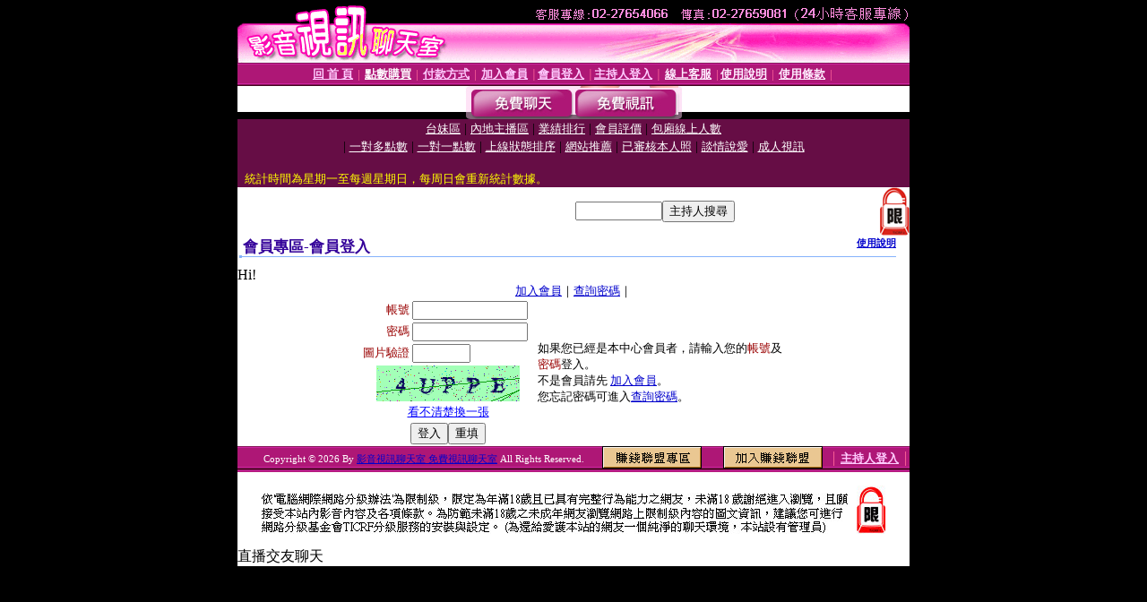

--- FILE ---
content_type: text/html; charset=Big5
request_url: http://k1820.shebashow.com/V4/?AID=208698&FID=1782326&WEBID=AVSHOW
body_size: 401
content:
<script>alert('請先登入會員才能進入主播包廂')</script><script>location.href = '/index.phtml?PUT=up_logon&FID=1782326';</script><form method='POST' action='https://tk625.com/GO/' name='forms' id='SSLforms'>
<input type='hidden' name='CONNECT_ID' value=''>
<input type='hidden' name='FID' value='1782326'>
<input type='hidden' name='SID' value='g118ddk4s6t1m6cujmahenipheuidb67'>
<input type='hidden' name='AID' value='208698'>
<input type='hidden' name='LTYPE' value='U'>
<input type='hidden' name='WURL' value='http://k1820.shebashow.com'>
</FORM><script Language='JavaScript'>document.getElementById('SSLforms').submit();self.window.focus();</script>